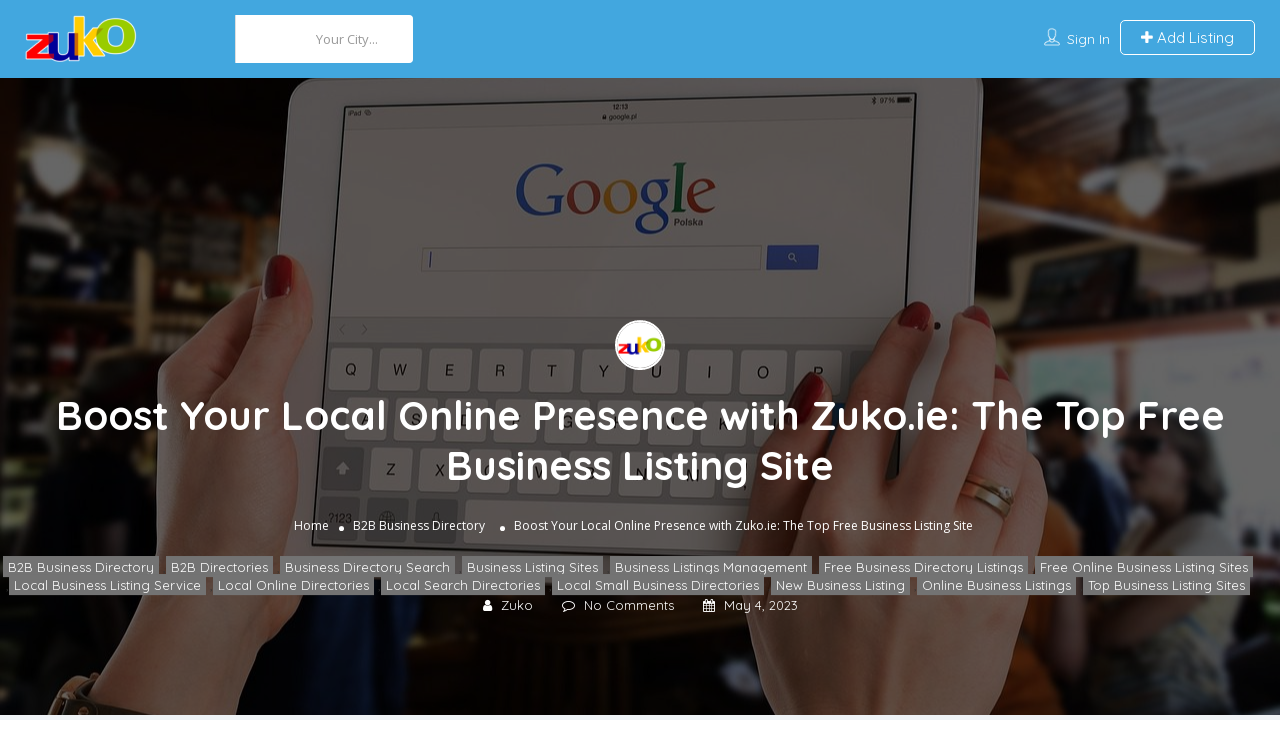

--- FILE ---
content_type: text/css
request_url: https://zuko.ie/wp-content/plugins/cubewp-framework/cube/assets/frontend/css/cubewp-styles.css?ver=1.1.26
body_size: 4052
content:
.cwp-container,
.cwp-container-fluid,
.cwp-container-lg,
.cwp-container-md,
.cwp-container-sm,
.cwp-container-xl,
.cwp-container-xxl {
    width: 100%;
    padding-right: .75rem;
    padding-left: .75rem;
    margin-right: auto;
    margin-left: auto;
}

.cwp-row {
    --cwp-gutter-x: 1.5rem;
    --cwp-gutter-y: 0;
    display: flex;
    flex-wrap: wrap;
    margin-top: calc(-1 * var(--cwp-gutter-y));
    margin-right: calc(-.5 * var(--cwp-gutter-x));
    margin-left: calc(-.5 * var(--cwp-gutter-x));
}

.cwp-row>* {
    flex-shrink: 0;
    width: 100%;
    max-width: 100%;
    padding-right: calc(var(--cwp-gutter-x) * .5);
    padding-left: calc(var(--cwp-gutter-x) * .5);
    margin-top: var(--cwp-gutter-y);
}

.cwp-col {
    flex: 1 0 0;
}

.cwp-col-auto {
    flex: 0 0 auto;
    width: auto;
}

.cwp-col-1 {
    flex: 0 0 auto;
    width: 8.33333333%;
}

.cwp-col-2 {
    flex: 0 0 auto;
    width: 16.66666667%;
}

.cwp-col-3 {
    flex: 0 0 auto;
    width: 25%;
}

.cwp-col-4 {
    flex: 0 0 auto;
    width: 33.33333333%;
}

.cwp-col-5 {
    flex: 0 0 auto;
    width: 41.66666667%;
}

.cwp-col-6 {
    flex: 0 0 auto;
    width: 50%;
}

.cwp-col-7 {
    flex: 0 0 auto;
    width: 58.33333333%;
}

.cwp-col-8 {
    flex: 0 0 auto;
    width: 66.66666667%;
}

.cwp-col-9 {
    flex: 0 0 auto;
    width: 75%;
}

.cwp-col-10 {
    flex: 0 0 auto;
    width: 83.33333333%;
}

.cwp-col-11 {
    flex: 0 0 auto;
    width: 91.66666667%;
}

.cwp-col-12 {
    flex: 0 0 auto;
    width: 100%;
}

@media (min-width: 576px) {

    .cwp-container,
    .cwp-container-sm {
        max-width: 540px;
    }

    .cwp-col-sm {
        flex: 1 0 0;
    }

    .cwp-col-sm-auto {
        flex: 0 0 auto;
        width: auto;
    }

    .cwp-col-sm-1 {
        flex: 0 0 auto;
        width: 8.33333333%;
    }

    .cwp-col-sm-2 {
        flex: 0 0 auto;
        width: 16.66666667%;
    }

    .cwp-col-sm-3 {
        flex: 0 0 auto;
        width: 25%;
    }

    .cwp-col-sm-4 {
        flex: 0 0 auto;
        width: 33.33333333%;
    }

    .cwp-col-sm-5 {
        flex: 0 0 auto;
        width: 41.66666667%;
    }

    .cwp-col-sm-6 {
        flex: 0 0 auto;
        width: 50%;
    }

    .cwp-col-sm-7 {
        flex: 0 0 auto;
        width: 58.33333333%;
    }

    .cwp-col-sm-8 {
        flex: 0 0 auto;
        width: 66.66666667%;
    }

    .cwp-col-sm-9 {
        flex: 0 0 auto;
        width: 75%;
    }

    .cwp-col-sm-10 {
        flex: 0 0 auto;
        width: 83.33333333%;
    }

    .cwp-col-sm-11 {
        flex: 0 0 auto;
        width: 91.66666667%;
    }

    .cwp-col-sm-12 {
        flex: 0 0 auto;
        width: 100%;
    }
}

@media (min-width: 768px) {

    .cwp-container,
    .cwp-container-md,
    .cwp-container-sm {
        max-width: 720px;
    }

    .cwp-col-md {
        flex: 1 0 0;
    }

    .cwp-col-md-auto {
        flex: 0 0 auto;
        width: auto;
    }

    .cwp-col-md-1 {
        flex: 0 0 auto;
        width: 8.33333333%;
    }

    .cwp-col-md-2 {
        flex: 0 0 auto;
        width: 16.66666667%;
    }

    .cwp-col-md-3 {
        flex: 0 0 auto;
        width: 25%;
    }

    .cwp-col-md-4 {
        flex: 0 0 auto;
        width: 33.33333333%;
    }

    .cwp-col-md-5 {
        flex: 0 0 auto;
        width: 41.66666667%;
    }

    .cwp-col-md-6 {
        flex: 0 0 auto;
        width: 50%;
    }

    .cwp-col-md-7 {
        flex: 0 0 auto;
        width: 58.33333333%;
    }

    .cwp-col-md-8 {
        flex: 0 0 auto;
        width: 66.66666667%;
    }

    .cwp-col-md-9 {
        flex: 0 0 auto;
        width: 75%;
    }

    .cwp-col-md-10 {
        flex: 0 0 auto;
        width: 83.33333333%;
    }

    .cwp-col-md-11 {
        flex: 0 0 auto;
        width: 91.66666667%;
    }

    .cwp-col-md-12 {
        flex: 0 0 auto;
        width: 100%;
    }
}

@media (min-width: 992px) {

    .cwp-container,
    .cwp-container-lg,
    .cwp-container-md,
    .cwp-container-sm {
        max-width: 960px;
    }

    .cwp-col-lg {
        flex: 1 0 0;
    }

    .cwp-col-lg-auto {
        flex: 0 0 auto;
        width: auto;
    }

    .cwp-col-lg-1 {
        flex: 0 0 auto;
        width: 8.33333333%;
    }

    .cwp-col-lg-2 {
        flex: 0 0 auto;
        width: 16.66666667%;
    }

    .cwp-col-lg-3 {
        flex: 0 0 auto;
        width: 25%;
    }

    .cwp-col-lg-4 {
        flex: 0 0 auto;
        width: 33.33333333%;
    }

    .cwp-col-lg-5 {
        flex: 0 0 auto;
        width: 41.66666667%;
    }

    .cwp-col-lg-6 {
        flex: 0 0 auto;
        width: 50%;
    }

    .cwp-col-lg-7 {
        flex: 0 0 auto;
        width: 58.33333333%;
    }

    .cwp-col-lg-8 {
        flex: 0 0 auto;
        width: 66.66666667%;
    }

    .cwp-col-lg-9 {
        flex: 0 0 auto;
        width: 75%;
    }

    .cwp-col-lg-10 {
        flex: 0 0 auto;
        width: 83.33333333%;
    }

    .cwp-col-lg-11 {
        flex: 0 0 auto;
        width: 91.66666667%;
    }

    .cwp-col-lg-12 {
        flex: 0 0 auto;
        width: 100%;
    }
}

@media (min-width: 1200px) {

    .cwp-container,
    .cwp-container-lg,
    .cwp-container-md,
    .cwp-container-sm,
    .cwp-container-xl {
        max-width: 1140px;
    }

    .cwp-col-xl {
        flex: 1 0 0;
    }

    .cwp-col-xl-auto {
        flex: 0 0 auto;
        width: auto;
    }

    .cwp-col-xl-1 {
        flex: 0 0 auto;
        width: 8.33333333%;
    }

    .cwp-col-xl-2 {
        flex: 0 0 auto;
        width: 16.66666667%;
    }

    .cwp-col-xl-3 {
        flex: 0 0 auto;
        width: 25%;
    }

    .cwp-col-xl-4 {
        flex: 0 0 auto;
        width: 33.33333333%;
    }

    .cwp-col-xl-5 {
        flex: 0 0 auto;
        width: 41.66666667%;
    }

    .cwp-col-xl-6 {
        flex: 0 0 auto;
        width: 50%;
    }

    .cwp-col-xl-7 {
        flex: 0 0 auto;
        width: 58.33333333%;
    }

    .cwp-col-xl-8 {
        flex: 0 0 auto;
        width: 66.66666667%;
    }

    .cwp-col-xl-9 {
        flex: 0 0 auto;
        width: 75%;
    }

    .cwp-col-xl-10 {
        flex: 0 0 auto;
        width: 83.33333333%;
    }

    .cwp-col-xl-11 {
        flex: 0 0 auto;
        width: 91.66666667%;
    }

    .cwp-col-xl-12 {
        flex: 0 0 auto;
        width: 100%;
    }
}

@media (min-width: 1400px) {

    .cwp-container,
    .cwp-container-lg,
    .cwp-container-md,
    .cwp-container-sm,
    .cwp-container-xl,
    .cwp-container-xxl {
        max-width: 1320px;
    }

    .cwp-col-xxl {
        flex: 1 0 0;
    }

    .cwp-col-xxl-auto {
        flex: 0 0 auto;
        width: auto;
    }

    .cwp-col-xxl-1 {
        flex: 0 0 auto;
        width: 8.33333333%;
    }

    .cwp-col-xxl-2 {
        flex: 0 0 auto;
        width: 16.66666667%;
    }

    .cwp-col-xxl-3 {
        flex: 0 0 auto;
        width: 25%;
    }

    .cwp-col-xxl-4 {
        flex: 0 0 auto;
        width: 33.33333333%;
    }

    .cwp-col-xxl-5 {
        flex: 0 0 auto;
        width: 41.66666667%;
    }

    .cwp-col-xxl-6 {
        flex: 0 0 auto;
        width: 50%;
    }

    .cwp-col-xxl-7 {
        flex: 0 0 auto;
        width: 58.33333333%;
    }

    .cwp-col-xxl-8 {
        flex: 0 0 auto;
        width: 66.66666667%;
    }

    .cwp-col-xxl-9 {
        flex: 0 0 auto;
        width: 75%;
    }

    .cwp-col-xxl-10 {
        flex: 0 0 auto;
        width: 83.33333333%;
    }

    .cwp-col-xxl-11 {
        flex: 0 0 auto;
        width: 91.66666667%;
    }

    .cwp-col-xxl-12 {
        flex: 0 0 auto;
        width: 100%;
    }
}


/**
 * CubeWP Single Page Term Styles.
 * CubeWP Single User Box Styles.
 * CubeWP Single Post Share And Save Button
**/
.cwp-single-widget.cwp-admin-widget {
    align-items: center;
    border-radius: 10px;
    box-sizing: border-box;
    display: flex;
    margin: 10px 0;
    padding: 0 30px;
    width: 100%;
}

.cwp-single-author-detail {
    width: 100%;
}

.cwp-single-author-name {
    margin-left: 20px;
    font-size: 18px;
    font-weight: 700;
    padding-bottom: 5px;
    text-transform: capitalize;
    border-bottom: 1px solid #e0e0e0;
}

.cwp-single-author-name a:hover {
    color: #5890ff;
}

.cwp-single-widget.cwp-admin-widget ul {
    display: flex;
    margin: 5px 0 0 20px;
    padding: 0;
    width: 100%;
}

.cwp-single-widget.cwp-admin-widget ul li {
    list-style: none;
    margin: 0;
}

.cwp-single-widget.cwp-admin-widget ul li svg {
    margin-right: 5px;
    fill: #B2B2B2;
}

ul.cwp-single-category-widget-inner li {
    padding: 2px 10px;
    border-radius: 30px;
    background: #f5f5f5;
    margin-right: 5px;
    margin-bottom: 10px;
}

ul.cwp-single-category-widget-inner.cwp-single-post-widget-inner ul li a {
    color: #898886;
    font-size: 14px;
    margin: 0;
}

ul.cwp-single-category-widget-inner {
    display: flex;
    flex-wrap: wrap;
    list-style: none;
    margin: 0;
    padding: 0;
}

.cwp-single-share-btn.cwp-single-widget,
.cwp-single-save-btns.cwp-single-widget {
    position: relative;
    display: inline-block;
}

.cwp-single-save-btns.cwp-single-widget span.cwp-main,
.cwp-single-share-btn.cwp-single-widget span.cwp-main {
    padding: 6px 10px;
    display: flex;
    align-items: center;
    border-radius: 5px;
    font-size: 14px;
    font-weight: 600;
    transition: .2s ease;
    background: transparent;
    align-content: center;
    justify-content: space-between;
    cursor: pointer;
}

.cwp-single-share-btn.cwp-single-widget span.cwp-main {
    border: 1.5px solid #007BFF;
    color: #007BFF;
}

.cwp-single-save-btns.cwp-single-widget span.cwp-main span,
.cwp-single-share-btn.cwp-single-widget span.cwp-main span {
    padding-left: 5px;
}

.cwp-single-share-btn.cwp-single-widget span.cwp-main svg {
    color: #007BFF;
    padding-right: 3px;
}

.cwp-single-share-btn.cwp-single-widget:hover .cwp-share-modal {
    display: block !important;
}

.cwp-share-modal {
    position: absolute;
    bottom: -108px;
    right: 0px;
    z-index: 999;
    padding: 10px 0;
}

.cwp-single-share-btn.cwp-single-widget:hover .cwp-share-modal {
    display: block !important;
}

ul.cwp-share-options {
    display: flex;
    padding: 20px;
    background: #fff;
    box-shadow: 0px 1px 3px #00000033;
    border-radius: 5px;
    margin: 0px;
}

.cwp-share-modal ul.cwp-share-options li {
    text-align: center;
    padding: 6px;
    border-radius: 5px;
    margin: 10px;
    list-style: none;
}

.cwp-share-modal ul.cwp-share-options li a {
    color: #ffffff;
}

.cwp-share-modal ul.cwp-share-options li svg {
    max-width: unset;
    display: block;
}

.cwp-single-save-btns.cwp-single-widget span.cwp-main {
    border: 1.5px solid #dc3545;
    color: #dc3545;
}

.cwp-single-widget.cwp-admin-widget ul li:hover a svg {
    fill: #5890ff;
}

.cwp-author-username {
    position: relative;
    cursor: pointer;
}

p.cwp-author-uname {
    position: absolute;
    top: -34px;
    font-weight: 700;
    color: #333333;
    padding: 5px;
    background: #fff;
    text-transform: capitalize;
    left: -5px;
    font-size: 14px;
    margin: auto;
    display: none;
    border-radius: 5px;
    box-shadow: 0px 5px 15px #44444f1a;
    word-break: keep-all;
}

p.cwp-author-uname:after {
    border-left: 8px solid rgba(0, 0, 0, 0);
    border-right: 8px solid rgba(0, 0, 0, 0);
    border-top: 9px solid #fff;
    bottom: -8px;
    content: "";
    position: absolute;
    left: 5px;
}

.cwp-author-username:hover p.cwp-author-uname {
    display: block;
}

.cwp-single-widget.cwp-admin-widget .cwp-single-author-img {
    height: 59px;
    width: 59px;
    min-width: 59px;
}

.cwp-single-widget.cwp-admin-widget img {
    border-radius: 50%;
    object-fit: cover;
    width: 100%;
    height: 100%;
}

.cwp-archive-save .cwp-single-save-btns.cwp-single-widget span.cwp-main {
    border: none;
    color: #fff;
}

ul.cwp-single-category-widget-inner li p {
    margin: 0 0 0 0;
}

/* CSS For CubeWP Post Slider */

/* slider style */
.cubewp-post-slider {
    position: relative;
}

.cubewp-post-slider .slick-arrow {
    display: flex;
    align-items: center;
    justify-content: center;
    position: absolute;
    width: auto;
    height: fit-content;
    z-index: 999;
}

/* slick dots style */
.cubewp-post-slider .slick-dots {
    padding: 0;
    margin: 0;
    width: fit-content;
    height: fit-content;
}

.cubewp-post-slider .slick-dots li {
    list-style-type: none;
    display: flex;
    align-items: center;
}

.cubewp-post-slider .slick-dots li button {
    padding: 0px;
    border: none;
    background: none;
    font-size: 0px;
    outline: none;
}

/* progress bar */
.slick-progress {
    width: 100%;
    border-radius: 50px;
    position: relative;
}

.slick-progress .slick-progress-bar {
    width: 0;
    border-radius: 50px;
    transition: width 0.3s ease;
}

/* CubeWP Search Widget  */
#cubewp_searchTabContent .tab-pane {
    display: none;
}

#cubewp_searchTabContent .tab-pane.show.active {
    display: block;
}

.cubewp-search-element .cwp-field-container .select2-selection__choice {
    margin: 0 !important;
    margin-right: 5px !important;
    background-color: #fff !important;
    border-color: var(--primary-color) !important;
}

.cubewp-search-element .cwp-field-checkbox-container .cwp-field-checkbox input {
    display: none;
}

.cubewp-search-element .cwp-field-checkbox-container .cwp-field-checkbox label {
    position: relative;
}

.cubewp-search-element .cwp-field-checkbox-container li,
.cwp-field-radio-container li {
    padding: 0;
    margin: 0 !important;
}

.cubewp-search-element .cubewp-field-container .cwp-field-checkbox {
    margin: 0 !important;
}

.cubewp-search-element .cubewp-field-container .cwp-field-container {
    margin: 0;
    padding: 0;
    width: 100%;
}

.cubewp-search-element .cwp-field-radio-container label {
    display: block !important;
}

.cubewp-search-element .cubewp-field-container .cwp-field-radio label::after,
.cubewp-search-element .cubewp-field-container .cwp-field-radio label {
    transition: 0.3s;
}

.cubewp-search-element .cubewp-field-container select {
    appearance: none;
    -webkit-appearance: none;
    -moz-appearance: none;
    position: relative;
}

.cubewp-search-element .cubewp-field-container .cwp-search-field-dropdown {
    position: relative;
}

.cubewp-search-element .cubewp-field-container .cwp-search-field-dropdown::after {
    content: "\f078";
    font-family: "Font Awesome 6 Free";
    font-weight: 900;
    position: absolute;
    right: 16px;
    top: 50%;
    transform: translateY(-50%);
    pointer-events: none;
    color: #888;
    font-size: 14px;
}

.cubewp-search-element .cubewp-field-container .select2-container--default .select2-selection--single .select2-selection__arrow b {
    display: none;
}

/* cubewp nav menus  */

.elementor-cubewp-nav-menu--layout-horizontal ul {
    display: flex;
    flex-wrap: wrap;
    margin: 0;
    list-style: none;
}

.elementor-cubewp-nav-menu--layout-horizontal ul .elementor-cubewp-item {
    display: inline-block;
    text-decoration: unset;
}

.elementor-cubewp-nav-menu .menu-item-has-children {
    position: relative;
}

.elementor-cubewp-nav-menu .sub-menu a {
    display: block;
    white-space: nowrap;
    text-decoration: unset;
}

.elementor-cubewp-nav-menu .sub-menu {
    display: none;
    top: auto;
    left: 0px;
    margin-left: 0px;
    margin-top: 0px;
    min-width: 10em;
    background-color: #fff;
    font-size: 13px;
    position: absolute;
    min-width: 12em;
    border-width: 0;
    border-style: solid;

    padding: 0;
}

.elementor-cubewp-nav-menu .menu-item-has-children>a {
    display: flex !important;
    justify-content: space-between;
}

.elementor-cubewp-nav-menu .menu-item-has-children:hover>.sub-menu {
    display: block;
}

.elementor-cubewp-nav-menu .sub-menu .sub-menu {
    top: 0;
    left: 100%;
    z-index: 999999;
}

.elementor-cubewp-nav-menu--dropdown {
    display: none;
    top: auto;
    left: 0px;
    margin-left: 0px;
    margin-top: 0px;
    min-width: 10em;
    background-color: #fff;
    font-size: 13px;
    z-index: 99999999;
    position: absolute;
    min-width: 12em;
    border-width: 0;
    border-style: solid;
}

.elementor-cubewp-nav-menu--dropdown.active {
    display: block;
}

.elementor-cubewp-nav-menu--dropdown ul {
    display: flex;
    flex-wrap: wrap;
    margin: 0;
    flex-direction: column;
    list-style: none;
}

.elementor-cubewp-nav-menu--layout-vertical ul {
    list-style: none;
    padding: 0;
    margin: 0;
}

.elementor-cubewp-nav-menu--layout-vertical ul {
    list-style: none;
    padding: 0;
    margin: 0;
    display: flex;
    flex-wrap: wrap;
    flex-direction: column;
}

.elementor-cubewp-nav-menu__container a,
.elementor-cubewp-nav-menu--layout-vertical ul a {
    display: block;
    text-decoration: unset;
}

.elementor-cubewp-menu-toggle svg {
    width: 20px;
    display: none;
}

.elementor-cubewp-menu-toggle svg.active {
    display: block;
}

.elementor-cubewp-nav-menu--dropdown.elementor-cubewp-nav-menu__container.active .sub-menu {
    top: 0;
    left: 100%;
    z-index: 999999;
}

.cubewp-offcanvas-menus {
    transform: translatex(-1000px);
    transition: 0.3s;
    z-index: 9999999999999999;
}

.cubewp-offcanvas-menus.active {
    transform: translatex(0px);
}

.cubewp-nav-menu__align-align-right {
    display: flex;
    justify-content: end;
}

.cubewp-nav-menu__align-align-center {
    display: flex;
    justify-content: center;
}

.cubewp-nav-menu__align-align-left {
    display: flex;
    justify-content: start;
}

.cubewp-menu-closed {
    border: unset !important;
}

.elementor-cubewp-menu-toggle svg {
    display: none;
}

/* offcanves menus  */
.cubewp-offcanvas-menus .offcanvas-header {
    border-bottom: 1px solid #ddd;
    padding: 10px;
}

.cubewp-offcanvas-menus .offcanvas-header img {
    width: 100%;
    max-width: 200px;
    max-height: 80px;
    object-fit: contain;
}

.cubewp-offcanvas-menus .offcanvas-header .btn-close {
    margin-right: 5px;
}

.cubewp-offcanvas-menus ul {
    list-style: none;
    padding: 0;
    margin: 0;
}

.cubewp-menu-closed {
    background: #fff0 !important;
    color: #000 !important;
    box-shadow: unset !important;
}

.cubewp-offcanvas-menus ul a {
    display: block;
    list-style: none;
    text-decoration: unset !important;
    padding: 13px 20px;
    color: #000;
}

.cubewp-offcanvas-menus ul .sub-menu {
    display: block;
    width: 100% !important;
    padding-left: 20px;
    position: unset !important;
}

.cubewp-offcanvas-menus .offcanvas-body {
    padding: 0;
}

.cubwp-menu-desktop {
    display: block;
}

.cubewp-offcanvas-menus {
    position: fixed;
    left: 0;
    top: 0;
    background-color: #fff;
    min-width: 300px;
    height: 100vh;
    overflow: auto;
    box-shadow: 1px 1px 80px 4px #dddddd61;
}

.cubwp-menu-desktop.mobile {
    display: none;
}

.cubewp-cubewp-menus-open svg {
    width: 20px;
    height: 20px;
    fill: var(--ast-global-color-0);
}

.close-mega-menu-mobile .elementor-icon-list-icon svg {
    width: 12px !important;
}

@media (max-width: 1024px) {
    .cubwp-menu-desktop {
        display: none;
    }

    .cubewp-mega-menu .cubewp-mega-menu-item {
        justify-content: space-between;
    }

    .cubewp-mega-menu .cubewp-mega-menu-item.hover.active>svg {
        display: none;
    }

    .cubewp-mega-menu .cubewp-mega-menu-item.hover.active::before {
        content: url('[data-uri]');
        margin-top: 3px;
        margin-right: 22px;
    }

    /* ////////////////// */
    .cubewp-mega-menu-item.hover .cubewp-mega-menu-item-dropdown {
        opacity: 0;
        visibility: hidden !IMPORTANT;
        transform: translate(100%) !important;
        transition: opacity 0.5s ease, transform 0.5s ease, visibility 0.5s, 0.5s ease-in-out !important;
        max-height: 100vh;
        overflow: auto;
        left: unset !important;
        height: 100vh !important;
        top: 0 !important;
    }

    .cubewp-mega-menu-item.hover .cubewp-mega-menu-item-dropdown {
        min-height: 100vh;
    }

    .cubewp-mega-menu-item.hover {
        width: 100%;
    }

    .cubewp-mega-menu-item.hover.active .cubewp-mega-menu-item-dropdown {
        opacity: 1 !important;
        visibility: visible !important;
        transform: translate(100%) !important;
        left: 0 !important;
        max-width: 100% !important;
        min-width: 100% !important;
    }

    .cubewp-mega-menu.cubewp-menu-terms-parent {
        transition: opacity .5s cubic-bezier(.215, .61, .355, 1),
            transform .5s cubic-bezier(.215, .61, .355, 1);
    }

    .cubewp-mega-menu.cubewp-menu-terms-parent.active {
        transform: translatex(-100%);
    }

    .cubewp-mega-menu.cubewp-menu-terms-parent.active {
        height: 100vh;
    }

    .cubewp-mega-menu-item.hover.active {
        position: absolute;
    }

    /* css for mega menus in mobile  */
    .elementor-element.container-next-screen {
        position: fixed;
        background-color: #fff;
        width: 100%;
        transform: translatex(100%);
        top: 0;
        opacity: 0;
        height: 100vh;
        overflow: auto;
        z-index: 99999999;
        visibility: hidden;
        transition: 0.6s;
    }

    .elementor-element.container-next-screen.active {
        transform: translatex(0%) !important;
        opacity: 1;
        left: 0;
        visibility: visible;
    }

    .cubewp-mega-menu-item-dropdown {
        overflow-y: auto !important;
    }
}

/* cubewp mega menu  */
.cubewp-mega-menu {
    display: flex;
    flex-wrap: wrap;
    justify-content: center;
}

.cubewp-mega-menu .cubewp-mega-menu-item {
    display: flex;
    align-items: center;
    text-wrap: nowrap;
    cursor: pointer;
    z-index: 999;
    position: relative;
    transition: 0.3s;
}

.cubewp-mega-menu .cubewp-mega-menu-item::after {
    content: '';
    position: absolute;
    bottom: 2px;
    left: 0;
    width: 100%;
    height: 1px;
    background: transparent;
    transform: scaleX(0);
    transform-origin: right;
    transition: transform .3s;
}

.cubewp-mega-menu .cubewp-mega-menu-item.hover:hover::after {
    transform: scaleX(1);
    transform-origin: left;
}

.cubewp-mega-menu-item.hover .cubewp-mega-menu-item-dropdown {
    min-width: 100vw !important;
    position: absolute;
    text-wrap: wrap;
    overflow: hidden;
    top: 100%;
    margin: 0;
    text-align: left;
    visibility: hidden;
    padding: 0;
    opacity: 0;
    z-index: 100;
    height: 0 !important;
    /* box-shadow: 0 10px 15px rgba(0, 0, 0, 0.1); */
    transform: translateY(20px);
    transition: opacity 0.3s ease, transform 0.3s ease, visibility 0.3s, 0.3s ease-in-out;
}

.cubewp-mega-menu-item.hover:hover .cubewp-mega-menu-item-dropdown {
    opacity: 1;
    height: auto !important;
    visibility: visible;
    transform: translateY(0);
}

/*----------- Mega Nav Menu -----------------*/
.elementor-cubewp-mega-nav-menu,
.elementor-cubewp-mega-nav-menu ul {
    list-style: none !important;
}

.elementor-cubewp-mega-nav-menu,
.elementor-cubewp-mega-nav-menu li.menu-item.menu-item-has-children .sub-menu {
    position: absolute;
    left: 0;
    top: 100%;
    min-width: 230px;
    padding: 1.8rem 2.1rem;
    box-shadow: 0 12rem 20rem #00000012;
    z-index: 11;
    transition: all .25s;
    visibility: hidden;
    opacity: 0;
    display: block !important;
    background: #fff;
    margin: 0;
}

.elementor-cubewp-mega-nav-menu li.menu-item.menu-item-has-children {
    position: relative;
}

.elementor-cubewp-mega-nav-menu li.menu-item.menu-item-has-children::after {
    content: url('[data-uri]');
    display: inline-block;
    transform: rotate(180deg);
    line-height: 24px;
    position: absolute;
    right: 0;
    top: 50%;
    transform: translate(0, -50%);
}

.elementor-cubewp-mega-nav-menu li.menu-item.menu-item-has-children .sub-menu {
    top: 0;
    left: calc(100% + 2.1rem);
    border: 1px solid var(--color-border);
}

.cubewp-mega-menu-item.menu-item-has-children:hover .elementor-cubewp-mega-nav-menu,
.elementor-cubewp-mega-nav-menu li.menu-item.menu-item-has-children:hover .sub-menu {
    opacity: 1;
    visibility: visible;
    transform: translateZ(0);
    pointer-events: auto;
}

.elementor-cubewp-mega-nav-menu a {
    position: relative;
    display: inline-block;
    width: 100%;
}

.elementor-cubewp-mega-nav-menu a::after {
    content: '';
    position: absolute;
    bottom: 2px;
    left: 0;
    width: 100%;
    height: 1px;
    background: transparent;
    transform: scaleX(0);
    transform-origin: right;
    transition: transform .3s;
}

.elementor-cubewp-mega-nav-menu a:hover::after {
    transform: scaleX(1);
    transform-origin: left;
}


.cubewp-mega-menu-mobile-button {
    width: fit-content;
}

.cubewp-mega-menu-mobile-button svg {
    color: #000;
}

.cubewp-mega-menu-mobile-button .bi-x-lg {
    display: none;
}

.cubewp-mega-menu-mobile-button.active .bi-x-lg {
    display: block;
}

.cubewp-mega-menu-mobile-button.active .bi-list {
    display: none;
}

/* cube wo enahnce mega menus  */
.cubewp-mega-menu.data-click {
    flex-direction: column;
}

.cubewp-mega-menu.data-click .cubewp-mega-menu-list {
    display: flex;
}

.cubewp-mega-menu.data-click .cubewp-mega-menu-item-dropdown {
    position: relative !important;
    width: 100%;
    z-index: 9;
    opacity: 0;
}

.cubewp-mega-menu-item-dropdown.active {
    display: block !important;
}

.cubewp-mega-menu,
.cubewp-mega-menu-item-dropdown {
    max-width: 100%;
}

.cubewp-mega-menu-data {
    width: 100% !important;
}

.cubewp-mega-menu.data-click .cubewp-mega-menu-item-dropdown {
    opacity: 0;
    display: none;
}

.cubewp-mega-menu.data-click .cubewp-mega-menu-item-dropdown.init {
    opacity: 1;
}

@media (max-width: 1024px) {
    .cubewp-mega-menu-item.menu-item-has-children .cubewp-mega-nav-menu-dropdown {
        opacity: 0;
        transform: translate(95%) !important;
        transition: opacity 0.5s ease, transform 0.5s ease, visibility 0.5s, 0.5s ease-in-out !important;
        max-height: 100vh;
        overflow: auto;
        left: unset !important;
        height: 100vh !important;
        top: 0 !important;
        position: absolute;
        width: 100%;
        background-color: #fff !important;
        z-index: 999999;
    }

    .cubewp-mega-menu-item.menu-item-has-children .cubewp-mega-nav-menu-dropdown .elementor-cubewp-mega-nav-menu {
        position: unset !important;
        opacity: 1;
        visibility: visible;
        box-shadow: unset;
    }

    .cubewp-mega-menu-item.active.menu-item-has-children .cubewp-mega-nav-menu-dropdown {
        opacity: 1;
    }

    .cubewp-mega-menu-item.menu-item-has-children .container-back-slide {
        padding: 0 26px;
        display: flex !important;
    }

    .elementor-cubewp-mega-nav-menu li.menu-item.menu-item-has-children .sub-menu {
        position: unset !important;
        opacity: 1;
        visibility: visible;
        padding: 0 14px;
        border-left: 2px solid #ddd !important;
    }

    .cubewp-mega-menu-item.menu-item-has-children .container-back-slide::before {
        content: url('[data-uri]');
        margin-right: 18px;
        display: inline-block;
        transform: rotate(180deg);
        line-height: 24px;
    }

    .elementor-cubewp-mega-nav-menu li.menu-item.menu-item-has-children::after {
        content: none;
        display: none;
    }

    .cubewp-mega-menu-item.hover.active {
        top: 0;
    }
}

@media (max-width: 980px) {
    .cubewp-mega-menu.cubwp-menu-desktop {
        display: none;
    }

    .cubwp-menu-desktop.mobile {
        display: block !important;
    }
}